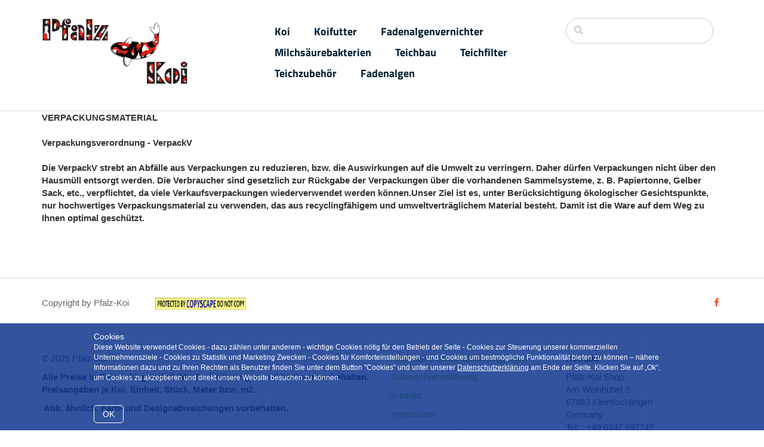

--- FILE ---
content_type: text/html; charset=UTF-8
request_url: https://www.pfalz-koi.de/index.php/umwelschutz-hinweise
body_size: 4652
content:
<!DOCTYPE html>
<html lang="de">
<head>
    <meta http-equiv="X-UA-Compatible" content="IE=edge">
    <link rel="stylesheet" type="text/css" href="/concrete/themes/elemental/css/bootstrap-modified.css">
    <link href="/application/files/cache/css/elemental/main.css?ts=1661159077" rel="stylesheet" type="text/css" media="all">    
<title>Umwelschutz Hinweise :: Pfalz-Koi</title>

<meta http-equiv="content-type" content="text/html; charset=UTF-8"/>
<meta name="generator" content="concrete5 - 8.5.2"/>
<meta name="msapplication-TileImage" content="https://www.pfalz-koi.de/application/files/2815/8929/2259/Pfalz-Koi-Logo-Windows8-Kachel.png"/>
<link rel="shortcut icon" href="https://www.pfalz-koi.de/application/files/8015/8929/2065/favicon.ico" type="image/x-icon"/>
<link rel="icon" href="https://www.pfalz-koi.de/application/files/8015/8929/2065/favicon.ico" type="image/x-icon"/>
<link rel="apple-touch-icon" href="https://www.pfalz-koi.de/application/files/2715/8929/2180/Pfalz-Koi-Logo-Iphone-Icon.png"/>
<link rel="canonical" href="https://www.pfalz-koi.de/index.php/umwelschutz-hinweise">
<script type="text/javascript">
    var CCM_DISPATCHER_FILENAME = "/index.php";
    var CCM_CID = 234;
    var CCM_EDIT_MODE = false;
    var CCM_ARRANGE_MODE = false;
    var CCM_IMAGE_PATH = "/concrete/images";
    var CCM_TOOLS_PATH = "/index.php/tools/required";
    var CCM_APPLICATION_URL = "https://www.pfalz-koi.de";
    var CCM_REL = "";
    var CCM_ACTIVE_LOCALE = "de_DE";
</script>

<style type="text/css" data-area-style-area-handle="Header Navigation" data-block-style-block-id="293" data-style-set="29">.ccm-custom-style-container.ccm-custom-style-headernavigation-293{color:rgb(163, 113, 113)}</style>
<style>
#pure-cookies-notice-557 {
}
#pure-cookies-notice-557 a {
}
#pure-cookies-notice-557 .pure-cookies-notice-close-button {
}
</style>
<link href="/concrete/css/font-awesome.css?ccm_nocache=c2f810f838c393a212b03734e81cad1b159e6ccc" rel="stylesheet" type="text/css" media="all">
<script type="text/javascript" src="/concrete/js/jquery.js?ccm_nocache=c2f810f838c393a212b03734e81cad1b159e6ccc"></script>
<!--[if lt IE 9]><script type="text/javascript" src="/concrete/js/ie/html5-shiv.js?ccm_nocache=c2f810f838c393a212b03734e81cad1b159e6ccc"></script><![endif]-->
<!--[if lt IE 9]><script type="text/javascript" src="/concrete/js/ie/respond.js?ccm_nocache=c2f810f838c393a212b03734e81cad1b159e6ccc"></script><![endif]-->
<link href="/application/files/cache/css/6c21d381141ce0ab66ae18a02b404d9ccbed70be.css?ccm_nocache=c2f810f838c393a212b03734e81cad1b159e6ccc" rel="stylesheet" type="text/css" media="all" data-source="/concrete/blocks/autonav/templates/responsive_header_navigation/view.css?ccm_nocache=c2f810f838c393a212b03734e81cad1b159e6ccc /concrete/blocks/search/view.css?ccm_nocache=c2f810f838c393a212b03734e81cad1b159e6ccc /packages/pure_cookies_notice/blocks/pure_cookies_notice/view.css?ccm_nocache=312922418c775c428a953a3113e443ec31059d4f">
<!-- Global site tag (gtag.js) - Google Analytics -->
<script async src="https://www.googletagmanager.com/gtag/js?id=UA-164626868-1"></script>
<script>
  window.dataLayer = window.dataLayer || [];
  function gtag(){dataLayer.push(arguments);}
  gtag('js', new Date());

  gtag('config', 'UA-164626868-1');
</script>    <meta name="viewport" content="width=device-width, initial-scale=1.0">
    <script>
        if (navigator.userAgent.match(/IEMobile\/10\.0/)) {
            var msViewportStyle = document.createElement('style');
            msViewportStyle.appendChild(
                document.createTextNode(
                    '@-ms-viewport{width:auto!important}'
                )
            );
            document.querySelector('head').appendChild(msViewportStyle);
        }
    </script>
</head>
<body>

<div class="ccm-page page-type-page page-template-full">

<header>
    <div class="container">
        <div class="row">
            <div class="col-sm-4 col-xs-6">
                

    <p><a href="https://www.pfalz-koi.de/index.php"><picture><!--[if IE 9]><video style='display: none;'><![endif]--><source srcset="https://www.pfalz-koi.de/application/files/4415/8788/4977/Pfalzkoi-Logo-Startseite.png" media="(min-width: 900px)"><source srcset="https://www.pfalz-koi.de/application/files/4415/8788/4977/Pfalzkoi-Logo-Startseite.png" media="(min-width: 768px)"><source srcset="https://www.pfalz-koi.de/application/files/4415/8788/4977/Pfalzkoi-Logo-Startseite.png"><!--[if IE 9]></video><![endif]--><img src="https://www.pfalz-koi.de/application/files/4415/8788/4977/Pfalzkoi-Logo-Startseite.png" alt="Pfalzkoi-Logo-Startseite.png"></picture></a></p>

            </div>
            <div class="col-sm-5 col-xs-6">
                

        <div class="ccm-custom-style-container ccm-custom-style-headernavigation-293 ccm-block-custom-template-responsive-header-navigation"
            >
    
<nav class="ccm-responsive-navigation original"><ul><li class=""><a href="https://www.pfalz-koi.de/index.php/koi" target="_self" class="">Koi</a><ul><li class=""><a href="https://www.pfalz-koi.de/index.php/koi/koi-zertifikat" target="_self" class="">Koi-Zertifikat</a></li><li class=""><a href="https://www.pfalz-koi.de/index.php/koi/koi-versand" target="_self" class="">Koi Versand</a></li><li class=""><a href="https://www.pfalz-koi.de/index.php/koi/jumbo-koi" target="_self" class="">Jumbo Koi</a></li><li class=""><a href="https://www.pfalz-koi.de/index.php/koi/maruyama" target="_self" class="">Maruyama</a></li><li class=""><a href="https://www.pfalz-koi.de/index.php/koi/koyo" target="_self" class="">Koyo</a></li><li class=""><a href="https://www.pfalz-koi.de/index.php/koi/japanische-koi" target="_self" class="">Japanische Koi</a></li><li class=""><a href="https://www.pfalz-koi.de/index.php/koi/koi-sieger" target="_self" class="">Koi Sieger</a></li><li class=""><a href="https://www.pfalz-koi.de/index.php/koi/koi-verkauf" target="_self" class="">Koi Verkauf</a></li><li class=""><a href="https://www.pfalz-koi.de/index.php/koi/koi-verkauf-2" target="_self" class="">Koi Verkauf 2</a></li><li class=""><a href="https://www.pfalz-koi.de/index.php/koi/koi-verkauf-3" target="_self" class="">Koi Verkauf 3</a></li><li class=""><a href="https://www.pfalz-koi.de/index.php/koi/koi-verkauf-4" target="_self" class="">Koi Verkauf 4</a></li><li class=""><a href="https://www.pfalz-koi.de/index.php/koi/koidiebstahl" target="_self" class="">Koidiebstahl</a></li><li class=""><a href="https://www.pfalz-koi.de/index.php/koi/aktuell" target="_self" class="">Aktuell</a></li></ul></li><li class=""><a href="https://www.pfalz-koi.de/index.php/koifutter" target="_self" class="">Koifutter</a></li><li class=""><a href="https://www.pfalz-koi.de/index.php/fadenalgenvernichter" target="_self" class="">Fadenalgenvernichter</a></li><li class=""><a href="https://www.pfalz-koi.de/index.php/milchsaurebakterien" target="_self" class="">Milchs&auml;urebakterien</a></li><li class=""><a href="https://www.pfalz-koi.de/index.php/teichbau" target="_self" class="">Teichbau</a><ul><li class=""><a href="https://www.pfalz-koi.de/index.php/teichbau/teichfolie" target="_self" class="">Teichfolie - Teichvlies</a></li><li class=""><a href="https://www.pfalz-koi.de/index.php/teichbau/koiteich" target="_self" class="">Koiteich</a></li><li class=""><a href="https://www.pfalz-koi.de/index.php/teichbau/teichfilter" target="_self" class="">Teichfilter</a></li></ul></li><li class=""><a href="https://www.pfalz-koi.de/index.php/teichfilter" target="_self" class="">Teichfilter</a><ul><li class=""><a href="https://www.pfalz-koi.de/index.php/teichfilter/trommelfilter" target="_self" class="">Trommelfilter</a></li><li class=""><a href="https://www.pfalz-koi.de/index.php/teichfilter/vliesfilter" target="_self" class="">Papierfilter - Vliesfilter</a></li><li class=""><a href="https://www.pfalz-koi.de/index.php/teichfilter/ultra-sieve-ii" target="_self" class="">Ultra Sieve II</a></li><li class=""><a href="https://www.pfalz-koi.de/index.php/teichfilter/poly-geyser" target="_self" class="">Poly Geyser</a></li><li class=""><a href="https://www.pfalz-koi.de/index.php/teichfilter/eiweissabschaeumer" target="_self" class="">Eiweissabsch&auml;umer</a></li></ul></li><li class=""><a href="https://www.pfalz-koi.de/index.php/teichzubehor" target="_self" class="">Teichzubeh&ouml;r</a><ul><li class=""><a href="https://www.pfalz-koi.de/index.php/teichzubehor/sauerstoff" target="_self" class="">Sauerstoff</a></li><li class=""><a href="https://www.pfalz-koi.de/index.php/teichzubehor/tauch-uvc" target="_self" class="">Tauch UVC</a></li><li class=""><a href="https://www.pfalz-koi.de/index.php/teichzubehor/teichpumpen" target="_self" class="">Teichpumpen</a></li><li class=""><a href="https://www.pfalz-koi.de/index.php/teichzubehor/teichheizung" target="_self" class="">Teichheizung</a></li><li class=""><a href="https://www.pfalz-koi.de/index.php/teichzubehor/winkoi" target="_self" class="">Winkoi</a></li></ul></li><li class=""><a href="https://www.pfalz-koi.de/index.php/fadenalgen" target="_self" class="">Fadenalgen</a></li></ul></nav><div class="ccm-responsive-menu-launch"><i></i></div>
    </div>
            </div>
                            <div class="col-sm-3 col-xs-12">
                    

    <form action="https://www.pfalz-koi.de/index.php/allgemeine-geschaeftsbedingungen" method="get" class="ccm-search-block-form"><input name="search_paths[]" type="hidden" value="" /><input name="query" type="text" value="" class="ccm-search-block-text" /></form>


        <div id="pure-cookies-notice-557" class="pure-cookies-notice-wrapper bottom" data-bid="557">
        <div class="pure-cookies-notice-container">
                            <div class="pure-cookies-notice-title">Cookies</div>
                            <div class="pure-cookies-notice-content">
                <p>Diese Website verwendet Cookies - dazu z&auml;hlen unter anderem - wichtige Cookies n&ouml;tig f&uuml;r den Betrieb der Seite - Cookies zur Steuerung unserer kommerziellen Unternehmensziele - Cookies zu Statistik und Marketing Zwecken - Cookies f&uuml;r Komforteinstellungen - und Cookies um bestm&ouml;gliche Funktionalit&auml;t bieten zu k&ouml;nnen &ndash; n&auml;here Informationen dazu und zu Ihren Rechten als Benutzer finden Sie unter dem Button &quot;Cookies&quot; und unter unserer <a href="https://www.pfalz-koi.de/index.php/datenschutzerklarung">Datenschutzerkl&auml;rung</a> am Ende der Seite. Klicken Sie auf &bdquo;Ok&ldquo;, um Cookies zu akzeptieren und direkt unsere Website besuchen zu k&ouml;nnen.</p>

<p>&nbsp;</p>
            </div>
            <div class="pure-cookies-notice-close-button">
                OK            </div>
            <div class="clearfix"></div>
        </div>
    </div>

    <script>
        $(document).ready(function() {
            $('#pure-cookies-notice-557').pureCookiesNotify({"sitewideCookie":true,"interactionImpliesOk":false});
        });
    </script>
    
                </div>
                        </div>
    </div>
</header>

<main>
    

<div class="container"><div class="row"><div class="col-sm-12">    <p><strong>VERPACKUNGSMATERIAL<br />
<br />
Verpackungsverordnung - VerpackV<br />
<br />
Die VerpackV strebt an Abf&auml;lle aus Verpackungen zu reduzieren, bzw. die Auswirkungen auf die Umwelt zu verringern. Daher d&uuml;rfen Verpackungen nicht &uuml;ber den Hausm&uuml;ll entsorgt werden. Die Verbraucher sind gesetzlich zur R&uuml;ckgabe der Verpackungen &uuml;ber die vorhandenen Sammelsysteme, z. B. Papiertonne, Gelber Sack, etc., verpflichtet, da viele Verkaufsverpackungen wiederverwendet werden k&ouml;nnen.Unser Ziel ist es, unter Ber&uuml;cksichtigung &ouml;kologischer Gesichtspunkte, nur hochwertiges Verpackungsmaterial zu verwenden, das aus recyclingf&auml;higem und umweltvertr&auml;glichem Material besteht. Damit ist die Ware auf dem Weg zu Ihnen optimal gesch&uuml;tzt.&nbsp;&nbsp; </strong></p>

</div></div></div></main>


<footer id="footer-theme">
            <section>
            <div class="container">
                <div class="row">
                    <div class="col-sm-9">
                        

    <p>Copyright by Pfalz-Koi&nbsp; &nbsp; &nbsp; &nbsp; &nbsp;&nbsp; <picture><!--[if IE 9]><video style='display: none;'><![endif]--><source srcset="https://www.pfalz-koi.de/application/files/6315/8764/7894/Copyscape.png" media="(min-width: 900px)"><source srcset="https://www.pfalz-koi.de/application/files/6315/8764/7894/Copyscape.png" media="(min-width: 768px)"><source srcset="https://www.pfalz-koi.de/application/files/6315/8764/7894/Copyscape.png"><!--[if IE 9]></video><![endif]--><img src="https://www.pfalz-koi.de/application/files/6315/8764/7894/Copyscape.png" alt="Copyscape.png" width="152" height="20"></picture></p>

                    </div>
                    <div class="col-sm-3">
                        

    
<div id="ccm-block-social-links182" class="ccm-block-social-links">
    <ul class="list-inline">
                <li>
                <a target="_blank" rel="noopener noreferrer" href="https://www.facebook.com/PfalzKoi/"
                    aria-label="Facebook"><i class="fa fa-facebook" aria-hidden="true" title="Facebook"></i></a>
            </li>
            </ul>
</div>

                    </div>
                </div>
            </div>
        </section>
        
    <section>
        <div class="container">
            <div class="row">
                <div class="col-sm-6">
                    

    <p>&copy; 2025 Pfalz-Koi</p>



    <p><strong>Alle Preise in Euro inkl. gesetztl. MwSt. &Auml;nderungen und Irrt&uuml;mer vorbehalten. Preisangaben je Koi, Einheit, St&uuml;ck, Meter bzw. m2.</strong></p>

<p><strong>&nbsp;Abb. &auml;hnlich. Farb- und Designabweichungen vorbehalten.</strong></p>

                </div>
                <div class="col-sm-3">
                    

    <p><a href="https://www.pfalz-koi.de/index.php/allgemeine-geschaeftsbedingungen">Allgemeine Gesch&auml;ftsbedingungen</a></p>

<p><a href="https://www.pfalz-koi.de/index.php/datenschutzerklarung">Datenschutzerkl&auml;rung</a></p>

<p><a href="https://www.pfalz-koi.de/index.php/kontakt">Kontakt</a></p>

<p><a href="https://www.pfalz-koi.de/index.php/impressum">Impressum</a></p>

<p><a href="https://www.pfalz-koi.de/index.php/umwelschutz-hinweise">Umweltschutz Hinweise</a></p>

<p><a href="https://www.pfalz-koi.de/index.php/widerrufsrecht">Widerrufsrecht</a></p>

<p><a href="https://www.pfalz-koi.de/index.php/links">Links</a></p>

<p><a href="https://www.pfalz-koi.de/index.php/cookies">Cookies</a></p>

                </div>
                <div class="col-sm-3">
                    

    <p><strong>Kontakt</strong></p>

<p>Pfalz-Koi Shop<br />
Am Weinh&uuml;bel 2<br />
67483 Kleinfischlingen<br />
Germany<br />
Tel: : <span>+49 6347 607747</span><br />
Fax: <span>+49 6347 607789</span><br />
E-Mail: <a class="dropdown" href="mailto:info@pfalz-koi.de">info(add)pfalz-koi.de</a></p>

                </div>
            </div>
        </div>
    </section>
</footer>

<footer id="concrete5-brand">
    <div class="container">
        <div class="row">
            <div class="col-sm-12">
                <span></span>
                <span class="pull-right">
                    <a href="https://www.pfalz-koi.de/index.php/login">Anmelden</a>                </span>
                <span id="ccm-account-menu-container"></span>
            </div>
        </div>
    </div>
</footer>


</div>

<script type="text/javascript" src="/application/files/cache/js/49a21e8dce3d0128d8cd2269d3e1ebcbe9216e64.js?ccm_nocache=c2f810f838c393a212b03734e81cad1b159e6ccc" data-source="/concrete/js/picturefill.js?ccm_nocache=c2f810f838c393a212b03734e81cad1b159e6ccc /concrete/blocks/autonav/templates/responsive_header_navigation/view.js?ccm_nocache=c2f810f838c393a212b03734e81cad1b159e6ccc /packages/pure_cookies_notice/blocks/pure_cookies_notice/view.js?ccm_nocache=312922418c775c428a953a3113e443ec31059d4f"></script>

</body>
</html>


--- FILE ---
content_type: text/css
request_url: https://www.pfalz-koi.de/application/files/cache/css/6c21d381141ce0ab66ae18a02b404d9ccbed70be.css?ccm_nocache=c2f810f838c393a212b03734e81cad1b159e6ccc
body_size: 2020
content:
.ccm-responsive-overlay{display:none}

#searchResults .pageLink{font-size:12px;color:#999;margin:2px 0 8px 0;padding:0;display:block}#searchResults .searchResult{margin-bottom:16px;margin-top:24px}#searchResults .searchResult h3{margin-bottom:0;padding-bottom:0}#searchResults .searchResult p{margin-top:4px}

/**
 * Pure/CookiesNotice
 * Author: Vladimir S. <guyasyou@gmail.com>
 * www.pure-web.ru
 * © 2017
 */.pure-cookies-notice-wrapper{position:fixed;z-index:1000;background:rgba(0, 40, 136, 0.8);color:#fff}.pure-cookies-notice-wrapper.top{top:0;left:0;right:0}.pure-cookies-notice-wrapper.top.has-toolbar{top:48px}.pure-cookies-notice-wrapper.bottom{bottom:0;left:0;right:0}.pure-cookies-notice-wrapper .pure-cookies-notice-container{max-width:990px;padding:12px;margin:0 auto}.pure-cookies-notice-wrapper .pure-cookies-notice-container .pure-cookies-notice-title{font-size:14px}.pure-cookies-notice-wrapper .pure-cookies-notice-container .pure-cookies-notice-content{font-size:12px}.pure-cookies-notice-wrapper .pure-cookies-notice-container .pure-cookies-notice-content a{color:#fff;text-decoration:underline}.pure-cookies-notice-wrapper .pure-cookies-notice-container .pure-cookies-notice-content a:hover{color:#e6e6e6}.pure-cookies-notice-wrapper .pure-cookies-notice-container .pure-cookies-notice-content a:active,.pure-cookies-notice-wrapper .pure-cookies-notice-container .pure-cookies-notice-content a:focus{color:#cccccc}.pure-cookies-notice-wrapper .pure-cookies-notice-container .pure-cookies-notice-close-button{font-size:14px;display:inline-block;padding:4px 14px;border:1px solid #fff;border-radius:5px;color:#fff}.pure-cookies-notice-wrapper .pure-cookies-notice-container .pure-cookies-notice-close-button:hover{color:#e6e6e6;border-color:#e6e6e6;cursor:pointer}.pure-cookies-notice-wrapper .pure-cookies-notice-container .pure-cookies-notice-close-button:active,.pure-cookies-notice-wrapper .pure-cookies-notice-container .pure-cookies-notice-close-button:focus{color:#cccccc;border-color:#cccccc}.pure-cookies-notice-wrapper .pure-cookies-notice-container .clearfix{clear:both}

